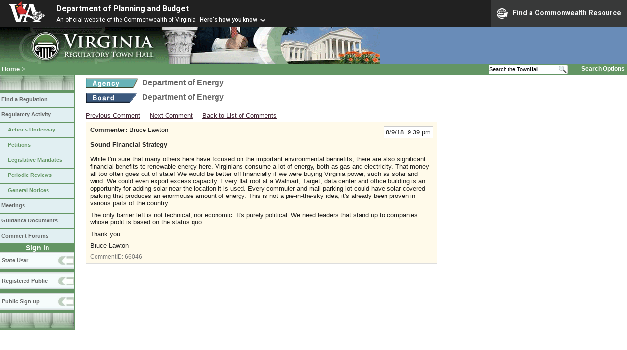

--- FILE ---
content_type: text/html;charset=UTF-8
request_url: https://townhall.virginia.gov/L/viewcomments.cfm?commentid=66046
body_size: 10165
content:



<!DOCTYPE html>
<html lang="en">




<head>
        <!-- Google tag (gtag.js) -->
        <script async src="https://www.googletagmanager.com/gtag/js?id=G-E5G7880415"></script>
        <script>
          window.dataLayer = window.dataLayer || [];
          function gtag(){dataLayer.push(arguments);}
          gtag('js', new Date());

          gtag('config', 'G-E5G7880415');
        </script>
  <meta http-equiv="Content-Type" content="text/html; CHARSET=windows-1251">
  <meta name="description" content="Virginia Regulatory Town Hall View Comments">
  <link rel="stylesheet" type="text/css" href="../styles.css"><link rel="stylesheet" type="text/css" href="../print.css" media="print"><link rel="shortcut icon" href="../townhall.ico"><link rel="P3Pv1" href=../"w3c/p3p.xml">
  <style type="text/css">
    .Cbox {
    background-color: #FFFAEA;
    border: 1px solid #dddddd;
    padding: 8px;
    width: 700px;
    }
    .divComment {
    width: 700px;
    word-wrap: break-word; 
    }
    #contentwide a.linklight {
    Color: #777777;
    Text-Decoration: none;
    }
    #contentwide a.linklight:visited {
    Color: #777777;
    }
    #contentwide a.linklight:hover {
    Color: dodgerblue;
    }
    #contentwide a.linkbrown {
    Color: #432432;
    }
    #contentwide a.linkbrown:visited {
    Color: #432432;
    }
    #contentwide a.linkbrown:hover {
    Color: dodgerblue;
    }
    
    pre {
      white-space: pre-wrap;
    }

  </style>

  <title>Virginia Regulatory Town Hall View Comments</title>

  
<link rel="stylesheet" href="https://townhall.virginia.gov/jquery/jquery-ui-1.13.2/jquery-ui.css">
<script src="/jquery/jquery-3.7.1.min.js"></script>
<script src="/jquery/jquery-ui-1.13.2/jquery-ui.min.js"></script>


  <script type="text/javascript">
    function flagcomment(jcommentid) 
    {
     $.ajax({
           type:"POST",
           url:"ViewComments.cfc?method=FlagC",
           data: { jcommentid: jcommentid},
           cache:false,
           success: function(ReturnValue) 
           {
             var parser = new DOMParser();
             var xmlDoc = parser.parseFromString(ReturnValue, "text/xml");
             var dataElement = xmlDoc.getElementsByTagName("data")[0];
             var ReturnContent = dataElement.getElementsByTagName("string")[0].textContent;
             var ReturnArray = ReturnContent.split(",");
             var flagstatus = ReturnArray[0];
             var jcommentid = ReturnArray[1];
             if (flagstatus == 'Y')
               {
               document.getElementById('cbox'+jcommentid).style.backgroundColor = 'pink';
               document.getElementById('cflag'+jcommentid).innerHTML = 'Unflag';
               }
             else
               {
               document.getElementById('cbox'+jcommentid).style.backgroundColor = '#FFFAEA';
                  document.getElementById('cflag'+jcommentid).innerHTML = 'Flag as Inappropriate';
                  }
           }
       });    
    }

    
    function mySubmit(whataction, urlString)
      {
      var str = 'ViewComments.cfm?'+urlString;

      switch (whataction)
        {
        case "xportPDF":
          //alert(str);
          document.forms['menuselection'].xport.value='PDF';
          document.forms['menuselection'].action=str;
          document.forms['menuselection'].submit();
          document.forms['menuselection'].xport.value='No';
          break;

        case "xportXLS":
          //alert(str);
          document.forms['menuselection'].xport.value='XLS';
          document.forms['menuselection'].action=str;
          document.forms['menuselection'].submit();
          document.forms['menuselection'].xport.value='No';
          break;

        default:
          alert("Invalid Action");
        }
      }

  </script>

  
<script>
  $(window).on("load", function() {
    if ($(".divComment").children("table").length > 0) {
      $(".divComment").children("table").css("width", "700px");
    } else {
      $(".divComment").css("width", "700px");
    }
  });
</script>
</head>

<body>



<script src="https://www.developer.virginia.gov/media/developer/resources/branding-bar/brandingbar.php" data-item="va_aabrandingbar" aaname="Department of Planning and Budget" aatheme="aatheme-black" defer="" ></script>

<div id="agencybanner" title="Virginia Regulatory Town Hall">




  <div><img src="../graphics/townhalllogo.gif" alt="Virginia Regulatory Town Hall"></div>

</div>


<div id="breadcrumb">
  
<div id="sitesearch">
  
   	 <form action="../L/search.cfm" method="post">
        <input type="text" name="keyword" 
               style="vertical-align: middle; height: 18px; font-size: .85em; width: 140px; background-color: #feffff; padding: 0px; border: 0px; border-top: 1px solid #D5D5D5; border-bottom: 1px solid #D5D5D5;"
               onclick="javaScript: if (this.value=='Search the TownHall')this.value=''" onkeypress="javaScript: if (this.value=='Search the TownHall')this.value=''" value="Search the TownHall"               
        ><input type="image" src="../Graphics/MagnifyGlassSearch.gif" style="vertical-align: middle; height: 20px;">
        &nbsp;&nbsp;&nbsp;&nbsp;&nbsp;
        <a href="../L/search.cfm" alt="search page" style="font-size: .9em;">Search Options</a>
   	  </form>
   		 
</div>


  <div id="breadcrumblinks"><a href="../index.cfm">Home</a> &gt; </div>
</div>



  <div id="sidebar">
    
    

    

    
    <div id="menu8"><a>&nbsp;</a></div>

    <ul class="menu">
      <li><a href="../L/ListBoards.cfm" title="Browse Regulations">Find a Regulation</a></li>
      <li><a href="../L/NowInProgress.cfm" title="Regulatory Activity">Regulatory Activity</a>
        <ul>
          <li><a href="../L/NowInProgress.cfm" title="Actions Underway">Actions Underway</a></li>
          <li><a href="../L/petitions.cfm" title="Petitions for Rulemaking">Petitions</a></li>
          <li><a href="../L/mandates.cfm" title="Legislative Mandates">Legislative Mandates</a></li>
          <li><a href="../L/previews.cfm" title="Periodic Reviews">Periodic Reviews</a></li>
          <li><a href="../L/generalnotice.cfm" title="General Notices">General Notices</a></li>
        </ul>
      </li>

      <li><a href="../L/meetings.cfm?time=today" title="Meetings">Meetings</a></li>
      <li><a href="../L/GDocs.cfm" title="Guidance Documents">Guidance Documents</a></li>
      <li><a href="../L/Forums.cfm" title="Comment Forums">Comment Forums</a></li>
    </ul>

    
      <div class="navTR">Sign in</div>
      <div id="menu6"><a href="../L/statelogin.cfm" title="State agency login">State User</a></div>
      <div id="menu7"><a href="../L/publiclogin.cfm" title="Public user Login">Registered Public</a></div>
      <div id="menu13"><a href="../L/Register.cfm" title="Register as a public user">Public Sign up</a></div>
    

    
    <div id="menu12"><a>&nbsp;</a></div>

    

    
    
  </div>




<div id="contentwide">



    <div class="headerA">
    <div style="float: left; margin-right: 8px"><A href="ViewAgency.cfm?AgencyNumber=409">
      <img src="../graphics/a_agency.gif" border=0 style="vertical-align: middle" alt="Agency"></a>
    </div>
    <div style="float: left; Width: 630px;">Department of Energy</div>
    <div style="clear: left; font-size: 9px;">&nbsp;</div>

    
      <div style="float: left; margin-right: 8px">
        <A href="ViewBoard.cfm?BoardID=66">
        <img src="../graphics/a_board.gif" border=0 style="vertical-align: middle" alt="Board"></a>
      </div>
      <div style="float: left; Width: 630px;">Department of Energy</div>
      <div style="clear: left; font-size: 9px;">&nbsp;</div>
    

    </div>
    <div style="color:#111111;">
      
    </div>


    <div style="clear: left; height: 9px;"></div>

    
   <div style="padding-bottom: 5px;">
	  
          <a href="ViewComments.cfm?CommentID=66044" class="linkbrown">Previous Comment</a>
        &nbsp;    &nbsp;
        
          <a href="ViewComments.cfm?CommentID=66048" class="linkbrown">Next Comment</a>
          &nbsp;    &nbsp;
        
          <a href="Comments.cfm?generalnoticeid=856" class="linkbrown">Back to List of Comments</a>
        
    </div>
    
      <div id="cbox66046" class="Cbox" >
        <div style="float: right; text-align: right;">
          <div style="background-color: white; border: 1px solid #cccccc; padding: 4px">8/9/18&nbsp;&nbsp;9:39 pm</div>
        </div>
        <div>
          <strong>Commenter:</strong>
          Bruce Lawton 
          <br><br>
          <strong>Sound Financial Strategy</strong>
        </div>
        <div style="clear: right">&nbsp;</div>

        
        <div class="divComment">
          <p>While I&#39;m sure that many others here have focused on the important environmental bennefits, there are also significant financial benefits to renewable energy here. Virginians consume a lot of energy, both as gas and electricity. That money all too often goes out of state! We would be better off financially if we were buying Virginia power, such as solar and wind. We could even export excess capacity. Every flat roof at a Walmart, Target, data center and office building is an opportunity for adding solar near the location it is used. Every commuter and mall parking lot could have solar covered parking that produces an enormouse amount of energy. This is not a pie-in-the-sky idea; it&#39;s already been proven in various parts of the country.</p>

<p>The only barrier left is not technical, nor economic. It&#39;s purely political. We need leaders that stand up to companies whose profit is based on the status quo.</p>

<p>Thank you,</p>

<p>Bruce Lawton</p>
        </div>
        <div style="float: left; font-size: 90%; color: #777777">
             CommentID: <a href="ViewComments.cfm?commentid=66046" class="linklight">66046</a>
         </div>
        

        <div style="clear: both; font-size: 0pt;">&nbsp;</div>
       </div>
      <br>

      



<br><br><br>
<div>
</div>
<br>


</div>

</body>
</html> 